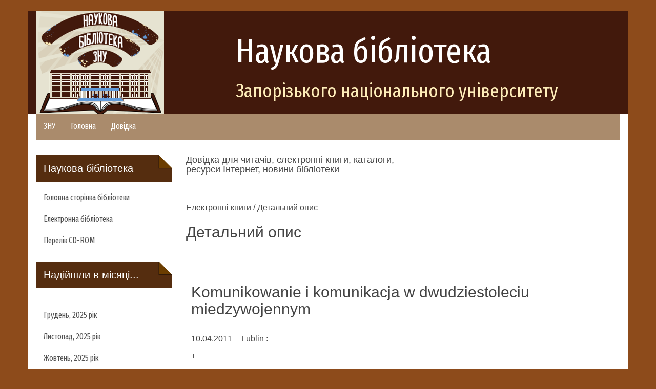

--- FILE ---
content_type: text/html; charset=WINDOWS-1251
request_url: https://library.znu.edu.ua/newbook/index.php?action=url/view&url_id=53392
body_size: 3904
content:
<!DOCTYPE html PUBLIC "-//W3C//DTD XHTML 1.0 Strict//EN" "http://www.w3.org/TR/xhtml1/DTD/xhtml1-strict.dtd">
<!--
Design by Free CSS Templates
http://www.freecsstemplates.org
Released for free under a Creative Commons Attribution 2.5 License
-->
<html xmlns="http://www.w3.org/1999/xhtml">
<head>
<meta http-equiv="content-type" content="text/html; charset=windows-1251" />
<title>Komunikowanie i komunikacja w dwudziestoleciu miedzywojennym - Детальний опис</title>
<meta name="keywords" content="" />
<meta name="description" content="" />


    <!-- Bootstrap Core CSS -->
    <link href="//library.znu.edu.ua/css/bootstrap.css" rel="stylesheet">
    <link href="//library.znu.edu.ua/css/bootstrap-min.css" rel="stylesheet">
    <link href="https://www.znu.edu.ua/css/font-awesome.css" rel="stylesheet">

    <!-- Custom CSS -->
    <!--<link href="css/4-col-portfolio.css" rel="stylesheet">-->
    <link href='//library.znu.edu.ua/css/user.css' rel='stylesheet' type='text/css'>
    <!-- HTML5 Shim and Respond.js IE8 support of HTML5 elements and media queries -->
    <!-- WARNING: Respond.js doesn't work if you view the page via file:// -->
    <!--[if lt IE 9]>
        <script src="https://oss.maxcdn.com/libs/html5shiv/3.7.0/html5shiv.js"></script>
        <script src="https://oss.maxcdn.com/libs/respond.js/1.4.2/respond.min.js"></script>
    <![endif]-->
    <link href="https://fonts.googleapis.com/css?family=Fira+Sans+Extra+Condensed" rel="stylesheet">
    <!-- jQuery -->
     <script src="//library.znu.edu.ua/js/jquery.js"></script>
</head>
<body>

 <br>
<div class="container">
  <div class="row brown">
     <div class="col-md-4"><img src='//library.znu.edu.ua/img/logo.png'/></div>
    <div class="col-md-8"><br><h1 class="bibliothek-title">Наукова бібліотека</h1><h2 class="bibliothek-title">Запорізького національного університету</h2></div>
  </div>
</div>


<div class="container">
	<nav class="navbar navbar-default navbar-static-top" role="navigation">
		<!-- menu - begin  -->
		<ul class="nav navbar-nav top_menu style1">
			<li>
			<!-- menu group - begin  -->
			<a href="https://www.znu.edu.ua/">ЗНУ</a>
			</li>
			<li>
			<!-- menu group - begin  -->
			<a href="https://library.znu.edu.ua/">Головна</a>
			</li>
			<!-- menu group - end -->
			<li>
			<!-- menu group - begin  -->
			<a href="https://library.znu.edu.ua/man/377.ukr.html">Довідка</a>
			</li>
			<!-- menu group - end -->
		</ul>
	</nav>
</div>

<div class="container">
  <div class="row">
     <div class="col-md-3 style1">


	
		   			<h4 class="note2">Наукова бібліотека</h4>
               <ul class="nav"> 
			    					<li><a href="http://library.znu.edu.ua/" title="" >Головна сторінка бібліотеки</a></li>
									<li><a href="http://library.znu.edu.ua/pro_biblioteku/365.ukr.html" title="" >Електронна бібліотека</a></li>
									<li><a href="/newbook/index.php?action=search_show_list&url_material_type=18&orderby=title+asc" title="" >Перелік CD-ROM</a></li>
						</ul>
	
<div class=obox_bg_top><div class=obox_bg_top_left><div class=obox_bg_top_right><div class=obox_bg_bottom_left><div class=obox_bg_bottom_right><h2 class=heading>
   Надійшли в місяці...
</h2><img src=templates/template_index_files/spacer.gif height=5px></div></div></div></div></div>
<div class=obox_cont_top><div class=obox_cont_top_left><div class=obox_cont_top_right>
    <ul>
            <li><a class=menu_item href="index.php?action=search_advanced_ajax&date_created_year=2025&date_created_month=12">Грудень, 2025 рік</a></li>
            <li><a class=menu_item href="index.php?action=search_advanced_ajax&date_created_year=2025&date_created_month=11">Листопад, 2025 рік</a></li>
            <li><a class=menu_item href="index.php?action=search_advanced_ajax&date_created_year=2025&date_created_month=10">Жовтень, 2025 рік</a></li>
            <li><a class=menu_item href="index.php?action=search_advanced_ajax&date_created_year=2025&date_created_month=09">Вересень, 2025 рік</a></li>
            <li><a class=menu_item href="index.php?action=search_advanced_ajax&date_created_year=2025&date_created_month=08">Серпень, 2025 рік</a></li>
            <li><a class=menu_item href="index.php?action=search_advanced_ajax&date_created_year=2025&date_created_month=05">Травень, 2025 рік</a></li>
          </ul>

</div></div></div>


<div class=gbox_bg_top><div class=gbox_bg_top_left><div class=gbox_bg_top_right><div class=gbox_bg_bottom_left><div class=gbox_bg_bottom_right><h2 class=heading>
Пошук електронних книг
</h2><img src=templates/template_index_files/spacer.gif height=5px></div></div></div></div></div>

<form action=index.php method=post id="search_form" style="margin:0;">
<link rel="stylesheet" type="text/css" href="templates/search_form_7/tree.css" />

      <input type=hidden name=action   value='search_simple'>
      

<div class=gbox_cont_top style='margin:0;'><div class=gbox_cont_top_left><div class=gbox_cont_top_right>


    <!-- place to input keywords - begin -->
      <INPUT type="text"
             class=input
             onblur="this.className='input';"
             onfocus="this.className='input_hover';"
             id="keywords"
             name="keywords"
             value=""
             style='width:165px;'/>
    <input type=submit id=btn_2 value="Знайти" style='width:55px;'>
    <!-- place to input keywords - end -->
    <ul>
      <li><a class=menu_item href="index.php?action=browse&orderby=title+asc"> Тематичний каталог</a></li>
            <li><a class=menu_item href="index.php?action=url/titles"> Алфавітний каталог назв</a></li>
            <li><a class=menu_item href="index.php?action=search_advanced_ajax"> Розширений пошук</a></li>
    </ul>
</div></div></div><!--
 -->
</form>



<br />



<div class=gbox_cont_top><div class=gbox_cont_top_left><div class=gbox_cont_top_right>
Документів:78642
</div></div></div>
<br>


<div class=gbox_cont_top><div class=gbox_cont_top_left><div class=gbox_cont_top_right>
<ul>
<li><a class=menu_item href="javascript:void(popup('index.php?action=url/report_error'))">Повідомлення адміністратору сайта</a></li>
<!-- li><a class=menu_item href=index.php?action=url/new>Додати URL</a></li> -->
</ul>
</div></div></div>

<div style="padding-left:25px;"><a href="https://sites.znu.edu.ua/counter/statistic.php?site_id=5"><img src="https://sites.znu.edu.ua/counter/count.php?id=5" style="opacity:0.2;"></a></div>
<br><br>


<!--ZNUstat--> 
<script>  document.writeln('<a href="https://sites.znu.edu.ua/counter/statistic.php?site_id=4&t='+Math.random()+'"><img src="https://sites.znu.edu.ua/counter/count.php?id=4&t='+Math.random()+'"></a>'); </script><a href="https://sites.znu.edu.ua/counter/statistic.php?site_id=4&amp;t=0.17972798855043948"><img src="https://sites.znu.edu.ua/counter/count.php?id=4&amp;t=0.391558485571295"></a>
 <noscript> &lt;a href="https://sites.znu.edu.ua/counter/statistic.php?site_id=4"&gt;&lt;img src="https://sites.znu.edu.ua/counter/count.php?id=2"&gt;&lt;/a&gt; </noscript> 
<!--/ZNUstat-->
<br><br>
     </div>
     <div class="col-md-9 zmist-str">


  <!-- ........................................................ -->
		<h4>Довідка для читачів, електронні книги, каталоги,<br>ресурси Інтернет, новини бібліотеки</h4><br><br>
      <p>Електронні книги / Детальний опис</p>
			<h2>Детальний опис</h2><br>
    			<h3></h3><br />

			
				
<script type="text/javascript" src="scripts/lib/popup.js"></script>
<script type="text/javascript">
<!--
 function tick(url_id)
 {
    var im=document.getElementById('img'+url_id);
    if(im)
    {
      //alert(im.src);
      im.src="index.php?action=url/counter&url_id="+url_id+"&time=" + Math.random();
    } 
 }
// -->
</script>


<div style='padding-left:10px;'>
        
  <h2 style='margin-top:10px;'>Komunikowanie i komunikacja w dwudziestoleciu miedzywojennym</h2>
    <div style='padding-top:10px;'>
         </div>


  <div style='font-size:100%;margin-top:10px;'>
    </div>
  
  
   <div style='font-size:100%;line-height:150%;margin-top:10px;margin-bottom:10px;'>10.04.2011 -- Lublin : </div>

   <div style='font-size:100%;line-height:150%;margin-top:10px;margin-bottom:10px;'>+<br><br>Komunikowanie i komunikacja w dwudziestoleciu
miedzywojennym. -  Lublin :  , 2010 . - 0 C<br></div><br/>
<div style='font-size:100%;'>
   Дата внесення      :
     10.04.2011 &nbsp;&nbsp;&nbsp;
    <b>Переглядів:</b> 0 &nbsp;&nbsp;&nbsp;
  <b>Популярність: </b> 0% &nbsp;&nbsp;&nbsp;
  <br />
</div>














<br />
<br />
<br />

<form action=index.php method=post>
<input type=hidden name=action value="url/view">
<input type=hidden name=url_id value="53392">
<input type=hidden name=comment_submitted value="yes">

<h3>Новий коментар</h3>

<table align=center width=97%>
<tr>
  <td width=20%><b>Ім`я відправника</b></td>
  <td colspan=2><input type=text name=new_comment[sender_name] value="" class=text_field style='width:100%;'></td>
</tr>
<tr>
  <td><b>E-mail відправника</b></td>
  <td colspan=2><input type=text name=new_comment[sender_email] value="" class=text_field style='width:100%;'></td>
</tr>
<tr>
  <td colspan=3>
  <textarea name=new_comment[message_body] cols=40 rows=7 class=text_field style='width:100%;'></textarea>
  </td>
</tr>
<tr>
  <td>
    <nobr><b>Надрукуйте код <img src="img.php" width=50px height=20px> :</b></nobr>
  </td>
  <td><input type=text name=new_comment[code] size=4></td>
  <td align=right><input type=submit class=button value="Відправити коментар"></td>
</tr>

</table>
</form>
<img id='img53392' src=img/tr.gif width=80px height=20px border=0px>


</div>
			
			  <!-- ........................................................ -->

		  </div>  
     </div>
</div>

 <br>

<div class="container">
	<br><br>
	<center><small>© 2017 <a href="https://www.znu.edu.ua/">Запорізький національний університет</a></small></center>
	<br>
	        <a href="javascript:window.location.href='https://library.znu.edu.ua/newbook/index.php?action=lg'">login</a>

		<br><br>
<center>

<a href="https://allbest.ru/libraries.htm"><img src="https://library.znu.edu.ua/lichylnyky/lib883.gif" width="86" height="29" border="0" ></a>
        

<a href=https://uaport.net target=_blank><img src=https://uaport.net/banners/88x31.gif width=88 height=31 border=0 title="UAport - объединяя лучшее, найти главное"></a>


<!--ZNUstat-->
<script>
 document.writeln('<a href="https://sites.znu.edu.ua/counter/statistic.php?site_id=2&t='+Math.random()+'"><img src="https://sites.znu.edu.ua/counter/count.php?id=2&t='+Math.random()+'"></a>');
 </script>
 <noscript>
 <a href="https://sites.znu.edu.ua/counter/statistic.php?site_id=2"><img src="https://sites.znu.edu.ua/counter/count.php?id=2"></a>
 </noscript>
 <!--/ZNUstat-->

<OBJECT classid="clsid:D27CDB6E-AE6D-11cf-96B8-444553540000" codebase="https://active.macromedia.com/flash2/cabs/swflash.cab#version=4,0,0,0" ID=fobos WIDTH=88 HEIGHT=31><PARAM NAME=movie VALUE="http://img.gismeteo.ru/flash/fw88x31.swf?index=34601"><PARAM NAME=quality VALUE=high><PARAM NAME=bgcolor VALUE=#FFFFFF><PARAM NAME=menu VALUE=false><PARAM NAME=scale VALUE=exactfit><EMBED src="http://img.gismeteo.ru/flash/fw88x31.swf?index=34601" quality=high bgcolor=#FFFFFF WIDTH=88 HEIGHT=31 TYPE="application/x-shockwave-flash"PLUGINSPAGE="http://www.macromedia.com/shockwave/download/index.cgi?P1_Prod_Version=ShockwaveFlash"></EMBED></OBJECT>

</center>
</div>

    <!-- Bootstrap Core JavaScript -->
            <!-- JS -->
            <script type="text/javascript" src="//library.znu.edu.ua/js/jquery-min.js" type="text/javascript"></script>
            <script type="text/javascript" src="//library.znu.edu.ua/js/bootstrap-min.js" type="text/javascript"></script>
            <script type="text/javascript" src="//library.znu.edu.ua/js/scripts.js"></script>
            <!-- Isotope - Portfolio Sorting -->
            <script type="text/javascript" src="//library.znu.edu.ua/js/jquery-isotope.js" type="text/javascript"></script>
            <!-- Mobile Menu - Slicknav -->
            <script type="text/javascript" src="//library.znu.edu.ua/js/jquery-slicknav.js" type="text/javascript"></script>
            <!-- Animate on Scroll-->
            <script type="text/javascript" src="//library.znu.edu.ua/js/jquery-visible.js" charset="utf-8"></script>
            <!-- Sticky Div -->
            <script type="text/javascript" src="//library.znu.edu.ua/js/jquery-sticky.js" charset="utf-8"></script>
            <!-- Slimbox2-->
            <script type="text/javascript" src="//library.znu.edu.ua/js/slimbox2.js" charset="utf-8"></script>
            <!-- Modernizr -->
            <script src="//library.znu.edu.ua/js/modernizr-custom.js" type="text/javascript"></script>
            <!-- End JS -->

</body>

</html>









 

--- FILE ---
content_type: text/css
request_url: https://library.znu.edu.ua/css/user.css
body_size: 1505
content:
body{  background: #8D4B1B;}
body{font-size: 12pt;}
p{  margin: 0 0 16px 0;
}
.brown{background:#42190C;}


.navbar-nav{font-family: 'Fira Sans Extra Condensed','Arial Narrow','Nimbus Sans L', sans-serif;}
h1, h2, h3, h4, h5, h6{}
h1.bibliothek-title{font-size:50pt;color: #fff;font-family: 'Fira Sans Extra Condensed','Arial Narrow','Nimbus Sans L',  sans-serif;}
h2.bibliothek-title{font-size:28pt;color: #FEEDB9;font-family: 'Fira Sans Extra Condensed','Arial Narrow','Nimbus Sans L',  sans-serif;}
.carousel-indicators {
    bottom:-40px;
	left:0;
	width:100%;
	background:#ccc;
	padding: 6px 0px;
	margin-left:0;
	border-top:2px solid #fff;
}
.carousel-indicators li {
	width:12px;
	height:12px;	
	background:#fff;
	border-color:#fff;
 
}
.carousel-indicators .active {
	width:14px;
	height:14px;
	background:#CB6318;
	border-color:#CB6318;
}
.carousel-inner .thumbnail {
	margin-bottom:0;
	border-bottom-left-radius:0;
	border-bottom-right-radius:0;
}
.carousel-inner .caption {
	background:#ddd;
	padding: 10px;
}
.container{background: #fff;}

.navbar-default {
  border-color: #AA8B6C;
}


.style1 ul{padding:0px;}

.style1 ul li {

 
  list-style: none;
  color:#CB6318;
}
.style1 ul.dropdown-menu li {border-bottom:none;}
.style1 ul a {

font-family: 'Fira Sans Extra Condensed','Arial Narrow','Nimbus Sans L', sans-serif;;
font-size:12pt;
 
  color: #525252;
}

.style1 ul a i{color: #CB6318;}

.style1 .dropdown-menu{
top:30px;
left:50%;
background-color:#fff;
}




h4.note1 {
position:relative;
width:101%;
padding:15px;
color:#fff;
background:#9D5827;
font-size:20px;
overflow:hidden;

}
h4.note1:before {
   content:"";
   position:absolute;
   top:0;
   right:0;
   border-width:0 25px 25px 0;
   border-style:solid;
   border-color:#fff #fff #B86E37 #B86E37;
   background:#B86E37;
   -webkit-box-shadow:0 1px 1px rgba(0,0,0,0.3), -1px 1px 1px rgba(0,0,0,0.2);
   -moz-box-shadow:0 1px 1px rgba(0,0,0,0.3), -1px 1px 1px rgba(0,0,0,0.2);
   box-shadow:0 1px 1px rgba(0,0,0,0.3), -1px 1px 1px rgba(0,0,0,0.2);
   display:block; width:0; /* for Firefox 3.0 */
}

h4.note2 {
position:relative;
width:101%;
padding:15px;
color:#fff;
background:#552D0F;
font-size:20px;
overflow:hidden;

}
h4.note2:before {
   content:"";
   position:absolute;
   top:0;
   right:0;
   border-width:0 25px 25px 0;
   border-style:solid;
   border-color:#fff #fff #6B3D00 #6B3D00;
   background:#6B3D00;
   -webkit-box-shadow:0 1px 1px rgba(0,0,0,0.3), -1px 1px 1px rgba(0,0,0,0.2);
   -moz-box-shadow:0 1px 1px rgba(0,0,0,0.3), -1px 1px 1px rgba(0,0,0,0.2);
   box-shadow:0 1px 1px rgba(0,0,0,0.3), -1px 1px 1px rgba(0,0,0,0.2);
   display:block; width:0; /* for Firefox 3.0 */
}

.btn-default{color:#fff;
background:#552D0F;
font-family: 'Fira Sans Extra Condensed','Arial Narrow','Nimbus Sans L', sans-serif;}
.btn-default:hover{color:#fff;
background:#6B3D00;
transition: all 0.55s ease-in-out;}


.news img{border: solid 1px #ccc; padding: 5px;}
div.bners2{width:150px; height:95px;  overflow:hidden;margin-bottom: 20px;}
div.bners3{height:200px; }
.gallery-b img{border: solid 1px #ccc; padding: 5px;max-width:100%;}
.col-md-4:nth-child(odd) div.bners2, 
.col-md-2:nth-child(odd) div.bners2 {background-color:#805555;}
.col-md-4:nth-child(even) div.bners2,
.col-md-2:nth-child(even) div.bners2 
{background-color:#558055;}

.news .btn-default{  width: 100%;}
#myCarousel2 div.item,#myCarousel3 div.item{height:200px; overflow:hidden;}
#myCarousel1 div.item{height:280px; overflow:hidden;}
#myCarousel1 div.item:nth-child(odd),#myCarousel2 div.item:nth-child(even),#myCarousel3 div.item:nth-child(odd) {background-color:#805555;}
#myCarousel1 div.item:nth-child(even),#myCarousel2 div.item:nth-child(odd),#myCarousel3 div.item:nth-child(even) {background-color:#558055;}
#myCarousel1 div.item img,#myCarousel2 div.item img,#myCarousel3 div.item img,#myCarousel4 div.item img {max-width:100%;max-height:100%;}

.headnews img{max-width:150px;margin-left:0px;} 



.zmist-str table{
  display: table;
border-collapse: collapse;
  border-spacing: 0;
background-color: transparent;
width: 100%;
  max-width: 100%;
  margin-bottom: 1rem;
border: 1px solid #ddd;
}
.zmist-str tr{
display: table-row;
  vertical-align: inherit;
  border-color: inherit;
}
.zmist-str td{
display: table-cell;
padding: 8px;
  line-height: 1.42857;
  vertical-align: top;
  border-top: 1px solid #ddd;
border: 1px solid #ddd;
}
.zmist-str table tr:hover > td {
  background-color: #eaeaea;
}

.zmist-str img{border: solid 1px #ccc; padding: 5px;max-width:100%;}

.zmist-str img[align=left] {
  margin: 5px 10px 10px 0;
}
.zmist-str img[align=right] {
  margin: 5px 0 10px 10px;
}

.zmist-str span.img_tn, .allimgs .oneitem{  height: 250px!important;
font-size:85%;
background-color:#eee;}

.zmist-str .fa{
font-size: 24pt;
  color: #CB6318;
  float: left;
  margin-top: 5px;
  min-width: 50px;
}


.dropsearch .dropsearch-menu{display:none;}
.dropsearch:hover .dropsearch-menu{position:absolute; right:10px;top:0px;display:inline-block;background:#fff;margin:10px;}

h2.heading{
position:relative;
width:101%;
padding:15px;
color:#fff;
background:#552D0F;
font-size:20px;
overflow:hidden;

}
h2.heading:before {
   content:"";
   position:absolute;
   top:0;
   right:0;
   border-width:0 25px 25px 0;
   border-style:solid;
   border-color:#fff #fff #6B3D00 #6B3D00;
   background:#6B3D00;
   -webkit-box-shadow:0 1px 1px rgba(0,0,0,0.3), -1px 1px 1px rgba(0,0,0,0.2);
   -moz-box-shadow:0 1px 1px rgba(0,0,0,0.3), -1px 1px 1px rgba(0,0,0,0.2);
   box-shadow:0 1px 1px rgba(0,0,0,0.3), -1px 1px 1px rgba(0,0,0,0.2);
   display:block; width:0; /* for Firefox 3.0 */
}

.obox_cont_top_right ul, .gbox_cont_top_right ul{

margin-top: 0;
  margin-bottom: 0;
  list-style: none;
padding: 0px;
}

.obox_cont_top_right li, .gbox_cont_top_right li{
  text-align: -webkit-match-parent;
  position: relative;
  display: block;
  list-style: none;
  color: #CB6318;
}

.obox_cont_top_right li:hover, .gbox_cont_top_right li:hover {
  background-color: #eaeaea;
}
.obox_cont_top_right li a, .gbox_cont_top_right li a{
  position: relative;
  display: block;
  padding: 10px 15px;}


--- FILE ---
content_type: text/css
request_url: https://library.znu.edu.ua/newbook/templates/search_form_7/tree.css
body_size: 670
content:
/*  checkbox styles */

.ch_normal{border:none;width:15px;height:15px;}
.ch_hidden{border:none;width:1px;height:1px;}


/*  level 0 */
.tree{
  padding-left: 10px;
  padding-right: 10px;
  text-align: left;
  clear:both;
}

div.tree_children
{
		
    background-image:url(./images/tree_children.gif);
    background-repeat:repeat-y;
    background-position:top left;

    padding-left  : 2px;
    padding-top   : 2px;
    padding-right : 2px;
    padding-bottom: 2px;
    margin-left:3px;
    text-align: left;
    clear:both;
}





a.tree_unchecked_nochildren{

   color: #777;
	 background:none;
   padding-left:27px;
   padding-top:5px;
   padding-bottom:5px;
   margin:0;
   text-decoration:none;
   font-weight:bold;
   cursor:hand;
	 display:block;
}

a.tree_unchecked_nochildren:hover{
	/* orange */
	color: #FF6500;
	background-color:rgb(252,200,150);
	/*
  color:#990000;
	background-color:yellow;
	*/
  /*background-image:url(./images/tree_halfchecked_nochildren.gif);*/
}


a.tree_checked_nochildren{
   /*
	   background-image:url(./images/tree_checked_nochildren.gif);
     background-repeat:no-repeat;
     background-position:top left;
     color:#ff7a24;
	 */
	 
	/*green*/
	color: #09881C;
	background-color:rgb(153,215,134);

   padding-left:27px;
   padding-top:5px;
   padding-bottom:5px;
   margin:0;
   text-decoration:none;
   font-weight:bold;
   cursor:hand;
	 display:block;
}

a.tree_checked_nochildren:hover{
	/*green*/
	color: #09881C;
	background-color:rgb(153,215,134);
	cursor:default;
	/*
  color:#990000;
	*/
/*background-image:url(./images/tree_checked_nochildren_mover.gif);*/
}




a.tree_checked_haschildren_open{
	background-image:url(./images/tree_unchecked_haschildren_open.gif);
 /*background-image:url(./images/tree_checked_haschildren_open.gif);*/

	/*green*/
	color: #09881C;
	background-color:rgb(153,215,134);

   background-repeat:no-repeat;
   background-position:top left;

   padding-left:27px;
   padding-top:5px;
   padding-bottom:5px;
   margin:0;
   text-decoration:none;
   font-weight:bold;
   cursor:hand;
	 display:block;
}

a.tree_checked_haschildren_open:hover{
	/* orange */
	color: #FF6500;
	background-color:rgb(252,200,150);

	background-image:url(./images/tree_unchecked_haschildren_open.gif);
/*background-image:url(./images/tree_checked_haschildren_open_mover.gif);*/
}

a.tree_unchecked_haschildren_open{
  background-image:url(./images/tree_unchecked_haschildren_open.gif);
  color: #777;
	
	/*
   background-image:url(./images/tree_checked_haschildren_open.gif);
   color: #ff7a24;
  */
   background-repeat:no-repeat;
   background-position:top left;
   padding-left:27px;
   padding-top:5px;
   padding-bottom:5px;
   margin:0;
   text-decoration:none;
   font-weight:bold;
   cursor:hand;
	 display:block;
}


a.tree_unchecked_haschildren_open:hover{
	/* orange */
	color: #FF6500;
	background-color:rgb(252,200,150);
/*
  color:#990000;
	*/
  background-image:url(./images/tree_unchecked_haschildren_open.gif);
/*background-image:url(./images/tree_checked_haschildren_open_mover.gif);*/
	
	
}





a.tree_unchecked_haschildren_closed{
   background-image:url(./images/tree_unchecked_haschildren_closed.gif);
   color: #777;

   background-repeat:no-repeat;
   background-position:top left;
   padding-left:27px;
   padding-top:5px;
   padding-bottom:5px;
   margin:0;
   text-decoration:none;
   font-weight:bold;
   cursor:hand;
	 display:block;
}
a.tree_unchecked_haschildren_closed:hover{
	/* orange */
	color: #FF6500;
	background-color:rgb(252,200,150);


  background-image:url(./images/tree_unchecked_haschildren_closed_mover.gif);
}


a.tree_unchecked_haschildren_halfopen{
   background-image:url(./images/tree_unchecked_haschildren_halfopen.gif);
   color: #777;

   background-repeat:no-repeat;
   background-position:top left;
   padding-left:27px;
   padding-top:5px;
   padding-bottom:5px;
   margin:0;
   text-decoration:none;
   font-weight:bold;
   cursor:hand;
	 display:block;
}


a.tree_unchecked_haschildren_halfopen:hover{
	/* orange */
	color: #FF6500;
	background-color:rgb(252,200,150);
  background-image:url(./images/tree_unchecked_haschildren_open_mover.gif);
  /*color:#990000;
  background-image:url(./images/tree_checked_haschildren_open_mover.gif);
	*/
	
}






a.tree_checked_haschildren_closed{
   background-image:url(./images/tree_checked_haschildren_closed.gif);
   /* orange */
	 color: #FF6500; /*color:#ff7a24;*/
   background-color:rgb(252,200,150);
   
   background-repeat:no-repeat;
   background-position:top left;
   padding-left:27px;
   padding-top:5px;
   padding-bottom:5px;
   margin:0;
   text-decoration:none;
   font-weight:bold;
   cursor:hand;
	 display:block;
}
a.tree_checked_haschildren_closed:hover{
	/* orange */
	color: #FF6500;
	background-color:rgb(252,200,150);
  background-image:url(./images/tree_checked_haschildren_closed_mover.gif);
  /*color:#990000;
  background-image:url(./images/tree_unchecked_haschildren_open_mover.gif);
	*/
}


--- FILE ---
content_type: text/javascript
request_url: https://library.znu.edu.ua/newbook/scripts/lib/popup.js
body_size: 611
content:
var win_count=Math.floor(10000*Math.random());

function popup(url)
{
  var width  = Math.round(screen.availWidth*0.8);
  var height = Math.round(screen.availHeight*0.8);
  var DemoWindow, left=0, top=0;
  if (document.all || document.layers)
  {
    left = Math.round((screen.availWidth-width)/2);
    top  = Math.round((screen.availHeight-height)/2);
  } 
  
  DemoWindow=window.open(url,"DemoWindow"+win_count,"height="+height+",width="+width+",scrollbars=1,resizable=1,menubar=0,status=1,left="+left+",top="+top+",screenX="+left+",screenY="+top);
  if (DemoWindow)
  {
   DemoWindow.focus();
   DemoWindow.resizeTo(width,height);
   DemoWindow.moveTo(left,top);   
  }
  return DemoWindow;
}  